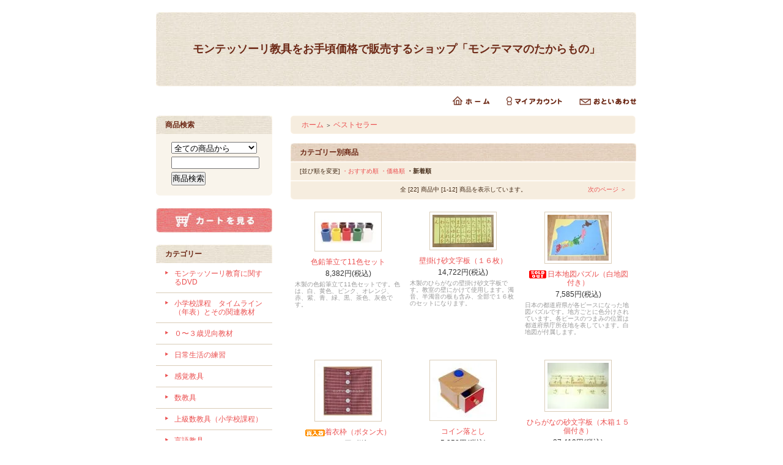

--- FILE ---
content_type: text/html; charset=EUC-JP
request_url: https://www.montemama.com/?mode=grp&gid=804878&sort=n
body_size: 7321
content:
<!DOCTYPE html PUBLIC "-//W3C//DTD XHTML 1.0 Transitional//EN" "http://www.w3.org/TR/xhtml1/DTD/xhtml1-transitional.dtd">
<html xmlns:og="http://ogp.me/ns#" xmlns:fb="http://www.facebook.com/2008/fbml" xmlns:mixi="http://mixi-platform.com/ns#" xmlns="http://www.w3.org/1999/xhtml" xml:lang="ja" lang="ja" dir="ltr">
<head>
<meta http-equiv="content-type" content="text/html; charset=euc-jp" />
<meta http-equiv="X-UA-Compatible" content="IE=edge,chrome=1" />
<title>ベストセラー - モンテッソーリ教具をお手頃価格で販売するショップ「モンテママのたからもの」</title>
<meta name="Keywords" content="ベストセラー,Color Me Shop! pro" />
<meta name="Description" content="" />
<meta name="Author" content="" />
<meta name="Copyright" content="GMOペパボ" />
<meta http-equiv="content-style-type" content="text/css" />
<meta http-equiv="content-script-type" content="text/javascript" />
<link rel="stylesheet" href="https://img14.shop-pro.jp/PA01082/175/css/7/index.css?cmsp_timestamp=20170630112315" type="text/css" />

<link rel="alternate" type="application/rss+xml" title="rss" href="https://www.montemama.com/?mode=rss" />
<link rel="alternate" media="handheld" type="text/html" href="https://www.montemama.com/?mode=grp&gid=804878&sort=n" />
<script type="text/javascript" src="//ajax.googleapis.com/ajax/libs/jquery/1.7.2/jquery.min.js" ></script>
<meta property="og:title" content="ベストセラー - モンテッソーリ教具をお手頃価格で販売するショップ「モンテママのたからもの」" />
<meta property="og:description" content="" />
<meta property="og:url" content="https://www.montemama.com?mode=grp&gid=804878&sort=n" />
<meta property="og:site_name" content="モンテッソーリ教具をお手頃価格で販売するショップ「モンテママのたからもの」" />
<meta property="og:image" content=""/>
<script>
  var Colorme = {"page":"product_list","shop":{"account_id":"PA01082175","title":"\u30e2\u30f3\u30c6\u30c3\u30bd\u30fc\u30ea\u6559\u5177\u3092\u304a\u624b\u9803\u4fa1\u683c\u3067\u8ca9\u58f2\u3059\u308b\u30b7\u30e7\u30c3\u30d7\u300c\u30e2\u30f3\u30c6\u30de\u30de\u306e\u305f\u304b\u3089\u3082\u306e\u300d"},"basket":{"total_price":0,"items":[]},"customer":{"id":null}};

  (function() {
    function insertScriptTags() {
      var scriptTagDetails = [];
      var entry = document.getElementsByTagName('script')[0];

      scriptTagDetails.forEach(function(tagDetail) {
        var script = document.createElement('script');

        script.type = 'text/javascript';
        script.src = tagDetail.src;
        script.async = true;

        if( tagDetail.integrity ) {
          script.integrity = tagDetail.integrity;
          script.setAttribute('crossorigin', 'anonymous');
        }

        entry.parentNode.insertBefore(script, entry);
      })
    }

    window.addEventListener('load', insertScriptTags, false);
  })();
</script>
</head>
<body>
<meta name="colorme-acc-payload" content="?st=1&pt=10033&ut=804878&at=PA01082175&v=20260127000133&re=&cn=91daf975ae4b63d273d9439fab251e6f" width="1" height="1" alt="" /><script>!function(){"use strict";Array.prototype.slice.call(document.getElementsByTagName("script")).filter((function(t){return t.src&&t.src.match(new RegExp("dist/acc-track.js$"))})).forEach((function(t){return document.body.removeChild(t)})),function t(c){var r=arguments.length>1&&void 0!==arguments[1]?arguments[1]:0;if(!(r>=c.length)){var e=document.createElement("script");e.onerror=function(){return t(c,r+1)},e.src="https://"+c[r]+"/dist/acc-track.js?rev=3",document.body.appendChild(e)}}(["acclog001.shop-pro.jp","acclog002.shop-pro.jp"])}();</script><div style="margin: 0 auto; width: 770px;text-align:left;">


<div id="header">

<table class="title" cellpadding="0" cellspacing="0" border="0">
<tr><td align="center"><a href="./">モンテッソーリ教具をお手頃価格で販売するショップ「モンテママのたからもの」</a></td></tr>
</table>

<table cellpadding="0" cellspacing="0" border="0" width="785" height="28">
	<tr>
		<td class="menu_1" align="right">
			<a href="./" id="linkHome"><img src="https://img.shop-pro.jp/tmpl_img/26/btn_header_home.gif" alt="ホーム" width="60" height="15" /></a>
			<a href="https://www.montemama.com/?mode=myaccount" id="linkMyAccount"><img src="https://img.shop-pro.jp/tmpl_img/26/btn_header_myaccount.gif" alt="マイアカウント" width="91" height="15" /></a>
			<a href="https://montemama.shop-pro.jp/customer/inquiries/new" id="linkInquire"><img src="https://img.shop-pro.jp/tmpl_img/26/btn_header_inquire.gif" alt="お問い合せ" width="93" height="15" /></a>
		</td>
	</tr>
</table>

</div>




<table width="785" cellpadding="0" cellspacing="0" border="0">
<tr>


<td width="220" valign="top">
<div style="width:190px;margin-right:30px;">


<!--
	
			

  <ul class="product">
          <li>
        <a href="?pid=52594220">
                      <img src="https://img14.shop-pro.jp/PA01082/175/product/52594220_th.jpg?20121206180550" />
                    ひらがなの砂文字板（木箱１５個付き）
        </a>
        <span class="exp">木製のひらがなの砂文字板です。濁音、半濁音も含み、合計７１枚の砂文字板と、木箱１５箱のセットです。</span>                          <span class="price">
            37,419円(税込)
                      </span>
              </li>
      </ul>

-->


	

	<table cellpadding="0" cellspacing="0" border="0" class="sidemenu">
		<tr><td class="side_title">商品検索</td></tr>

		<tr><td class="side_text" align="center">

			<div style="text-align:left;width:140px;">
			<form action="https://www.montemama.com/" method="GET">
				<input type="hidden" name="mode" value="srh" />
									
				<select name="cid" style="width:140px;margin-bottom:5px;">
				<option value="">全ての商品から</option>
								<option value="1849858,0">モンテッソーリ教育に関するDVD</option>
								<option value="2949835,0">小学校課程　タイムライン（年表）とその関連教材</option>
								<option value="810993,0">０&#12316;３歳児向教材</option>
								<option value="606970,0">日常生活の練習</option>
								<option value="606972,0">感覚教具</option>
								<option value="606973,0">数教具</option>
								<option value="908299,0">上級数教具（小学校課程）</option>
								<option value="606974,0">言語教具</option>
								<option value="1503334,0">地理、歴史の教具</option>
								<option value="1503344,0">生物の教具</option>
								<option value="2887819,0">ガーデニング</option>
								<option value="1722900,0">音楽＆アート</option>
								<option value="1503352,0">コスミック教育の教具</option>
								<option value="757449,0">アウトレット商品</option>
								<option value="2648082,0">モンテッソーリ　アクセサリー類</option>
								</select>
									
				<input type="text" name="keyword" style="width:140px;margin-bottom:5px;"><br/ >
									
				<input type="submit" value="商品検索" />
			</form>
			</div>
		</td></tr>

		<tr><td class="side_bottom"><img src="https://img.shop-pro.jp/tmpl_img/26/sp.gif" alt="" /></td></tr>
	</table>

	



	
	<div class="sidemenu">
	<a href="https://www.montemama.com/cart/proxy/basket?shop_id=PA01082175&shop_domain=montemama.com"><img src="https://img.shop-pro.jp/tmpl_img/26/side_cart.jpg" alt="ショッピングカートを見る" width="190" height="40" /></a>

			</div>

<!--
	
			<table cellpadding="0" cellspacing="0" border="0" class="sidemenu">
			<tr><td class="side_title">会員専用ページ</td></tr>
			<tr><td class="side_text">
									<div id="btn_members_login"><a href="https://www.montemama.com/?mode=login&shop_back_url=https%3A%2F%2Fwww.montemama.com%2F"><img src="https://img.shop-pro.jp/tmpl_img/26/btn_members_login.gif" alt="ログイン" width="158" height="28" /></a></div>
										<div id="btn_members_signup">
						<span>はじめてのお客様へ</span>
						<a href="https://www.montemama.com/customer/signup/new"><img src="https://img.shop-pro.jp/tmpl_img/26/btn_members_signup.gif" alt="新規会員登録はこちら" width="158" height="28" /></a>
					</div>
												</td></tr>
			<tr><td class="side_bottom"><img src="https://img.shop-pro.jp/tmpl_img/26/sp.gif" alt="" /></td></tr>
		</table>
		

-->
	
	<div class="side_cat_bg">
		<table cellpadding="0" cellspacing="0" border="0" width="190" style="text-align:left;">
			<tr><td class="side_cat_title">カテゴリー</td></tr>
						<tr><td class="side_cat_text">
				<a href="https://www.montemama.com/?mode=cate&cbid=1849858&csid=0">
				モンテッソーリ教育に関するDVD
								</a>
			</td></tr>
						<tr><td class="side_cat_text">
				<a href="https://www.montemama.com/?mode=cate&cbid=2949835&csid=0">
				小学校課程　タイムライン（年表）とその関連教材
								</a>
			</td></tr>
						<tr><td class="side_cat_text">
				<a href="https://www.montemama.com/?mode=cate&cbid=810993&csid=0">
				０&#12316;３歳児向教材
								</a>
			</td></tr>
						<tr><td class="side_cat_text">
				<a href="https://www.montemama.com/?mode=cate&cbid=606970&csid=0">
				日常生活の練習
								</a>
			</td></tr>
						<tr><td class="side_cat_text">
				<a href="https://www.montemama.com/?mode=cate&cbid=606972&csid=0">
				感覚教具
								</a>
			</td></tr>
						<tr><td class="side_cat_text">
				<a href="https://www.montemama.com/?mode=cate&cbid=606973&csid=0">
				数教具
								</a>
			</td></tr>
						<tr><td class="side_cat_text">
				<a href="https://www.montemama.com/?mode=cate&cbid=908299&csid=0">
				上級数教具（小学校課程）
								</a>
			</td></tr>
						<tr><td class="side_cat_text">
				<a href="https://www.montemama.com/?mode=cate&cbid=606974&csid=0">
				言語教具
								</a>
			</td></tr>
						<tr><td class="side_cat_text">
				<a href="https://www.montemama.com/?mode=cate&cbid=1503334&csid=0">
				地理、歴史の教具
								</a>
			</td></tr>
						<tr><td class="side_cat_text">
				<a href="https://www.montemama.com/?mode=cate&cbid=1503344&csid=0">
				生物の教具
								</a>
			</td></tr>
						<tr><td class="side_cat_text">
				<a href="https://www.montemama.com/?mode=cate&cbid=2887819&csid=0">
				ガーデニング
								</a>
			</td></tr>
						<tr><td class="side_cat_text">
				<a href="https://www.montemama.com/?mode=cate&cbid=1722900&csid=0">
				音楽＆アート
								</a>
			</td></tr>
						<tr><td class="side_cat_text">
				<a href="https://www.montemama.com/?mode=cate&cbid=1503352&csid=0">
				コスミック教育の教具
								</a>
			</td></tr>
						<tr><td class="side_cat_text">
				<a href="https://www.montemama.com/?mode=cate&cbid=757449&csid=0">
				アウトレット商品
								</a>
			</td></tr>
						<tr><td class="side_cat_text">
				<a href="https://www.montemama.com/?mode=cate&cbid=2648082&csid=0">
				モンテッソーリ　アクセサリー類
								</a>
			</td></tr>
					
						<tr><td class="side_cat_text">
				<a href="https://www.montemama.com/?mode=grp&gid=801331">
				新商品
								</a>
			</td></tr>
						<tr><td class="side_cat_text">
				<a href="https://www.montemama.com/?mode=grp&gid=804878">
				ベストセラー
								</a>
			</td></tr>
					
		</table>
	</div>
	

	
			<table cellpadding="0" cellspacing="0" border="0" class="sidemenu">
			<tr><td class="side_title">会員専用ページ</td></tr>
			<tr><td class="side_text">
									<div id="btn_members_login"><a href="https://www.montemama.com/?mode=login&shop_back_url=https%3A%2F%2Fwww.montemama.com%2F"><img src="https://img.shop-pro.jp/tmpl_img/26/btn_members_login.gif" alt="ログイン" width="158" height="28" /></a></div>
										<div id="btn_members_signup">
						<span>はじめてのお客様へ</span>
						<a href="https://www.montemama.com/customer/signup/new"><img src="https://img.shop-pro.jp/tmpl_img/26/btn_members_signup.gif" alt="新規会員登録はこちら" width="158" height="28" /></a>
					</div>
												</td></tr>
			<tr><td class="side_bottom"><img src="https://img.shop-pro.jp/tmpl_img/26/sp.gif" alt="" /></td></tr>
		</table>
		

	
			<table cellpadding="0" cellspacing="0" border="0" class="sidemenu">
			<tr><td class="side_title">店長ブログ</td></tr>

			<tr><td class="side_text" style="text-align:center;">
								<div style="margin-bottom:5px;">　</div>
				<div style="text-align:left;margin-bottom: 5px;"><a href="http://blog.montemama.com" target="_blank"><img src="https://img14.shop-pro.jp/PA01082/175/etc/bloglinkicon.jpg?2040002236" alt=""></a></div>
								<div><a href="http://blog.montemama.com/"><span style="font-size:medium;"><strong>モンテッソーリ<BR>育児日記 in アメリカ</strong></span></a></div>
							</td></tr>

			<tr><td class="side_bottom"><img src="https://img.shop-pro.jp/tmpl_img/26/sp.gif" alt="" /></td></tr>
		</table>
		


<!--
	
	<div class="sidemenu">
	<a href="https://www.montemama.com/cart/proxy/basket?shop_id=PA01082175&shop_domain=montemama.com"><img src="https://img.shop-pro.jp/tmpl_img/26/side_cart.jpg" alt="ショッピングカートを見る" width="190" height="40" /></a>

			</div>
-->

<!--

	
	
		



	
	
			<table cellpadding="0" cellspacing="0" border="0" class="sidemenu">
			<tr><td class="side_title">売れ筋商品</td></tr>
			<tr><td class="side_text">
				<ul>
									<li><a href="?pid=15697736">・<img class='new_mark_img1' src='https://img.shop-pro.jp/img/new/icons58.gif' style='border:none;display:inline;margin:0px;padding:0px;width:auto;' />赤い棒</a></li>
									<li><a href="?pid=35881613">・<img class='new_mark_img1' src='https://img.shop-pro.jp/img/new/icons58.gif' style='border:none;display:inline;margin:0px;padding:0px;width:auto;' />メタルインセッツ（鉄製はめ込み）</a></li>
									<li><a href="?pid=68051291">・農場セット（動物１２種）</a></li>
									<li><a href="?pid=141524403">・分数の小人のカード</a></li>
									<li><a href="?pid=169963888">・色鉛筆立て11色セット</a></li>
									<li><a href="?pid=170738330">・<img class='new_mark_img1' src='https://img.shop-pro.jp/img/new/icons12.gif' style='border:none;display:inline;margin:0px;padding:0px;width:auto;' />8%オフ　色鉛筆立て11色セット　アウトレット</a></li>
								</ul>
			</td></tr>
			
			<tr><td class="side_bottom"><img src="https://img.shop-pro.jp/tmpl_img/26/sp.gif" alt="" /></td></tr>
		</table>
		




	
	
	
-->



	
		<table cellpadding="0" cellspacing="0" border="0" class="sidemenu">
		<tr><td class="side_title">メールマガジン（不定期）</td></tr>

		<tr><td class="side_text">
			<a href="https://montemama.shop-pro.jp/customer/newsletter/subscriptions/new">新商品の入庫情報をいち早くお知らせします！！登録はこちらから</a>
		</td></tr>

		<tr><td class="side_bottom"><img src="https://img.shop-pro.jp/tmpl_img/26/sp.gif" alt="" /></td></tr>
	</table>
		

                
		<table cellpadding="0" cellspacing="0" border="0" class="sidemenu">
			<tr><td class="side_title">営業日カレンダー</td></tr>
                      <tr><td class="side_text">

<div id="bizCallendar01" style="margin-bottom:10px;"></div>
<div id="bizCallendar02"></div>
<script type="text/javascript"&#160;
src="https://calendarbox.net/bizcal/bizcalendarw.js?calendarid=00003515"&#160;
id="bizCalJs">
</script>


毎週日曜日と、祝日が休業日です。休業日にはメールの返信及び商品の発送はお休みを頂いております。
　　　</td></tr>　　　　　
　　　<tr><td class="side_bottom"><img src="https://img.shop-pro.jp/tmpl_img/26/sp.gif" alt="" /></td></tr>
	</table>

	


<BR>
<BR>

	
	
			<table cellpadding="0" cellspacing="0" border="0" class="sidemenu">
			<tr><td class="side_title">モンテママのたからもの<BR>　インフォメーション</td></tr>

			<tr><td class="side_text">
				<ul>
										<li><a href="https://www.montemama.com/?mode=f1">◆お支払い方法、配送、送料、ギフトラッピングについて</a></li>
										<li><a href="https://www.montemama.com/?mode=f2">◆当ショップの商品の安全性について</a></li>
										<li><a href="https://www.montemama.com/?mode=f3">◆返品、交換について</a></li>
										<li><a href="https://www.montemama.com/?mode=f4">◆教育機関のお客様へ</a></li>
										<li><a href="https://www.montemama.com/?mode=f5">◆モンテッソーリ教育って何？という初心者の方へ</a></li>
										<li><a href="https://www.montemama.com/?mode=f6">◆モンテッソーリ教育を勉強したい方へ</a></li>
										<li><a href="https://www.montemama.com/?mode=f7">◆お客様の声</a></li>
										<li><a href="https://www.montemama.com/?mode=f8">◆モンテッソーリ小学生クラスについて</a></li>
									</ul>
			</td></tr>

			<tr><td class="side_bottom"><img src="https://img.shop-pro.jp/tmpl_img/26/sp.gif" alt="" /></td></tr>
		</table>
		



<!--
	

	<table cellpadding="0" cellspacing="0" border="0" class="sidemenu">
		<tr><td class="side_title">姉妹ショップ</td></tr>

		<tr><td class="side_text">
			<a href="http://www.momijinote.com" target="_blank">家庭における環境作り<BR>「もみじの手」</a>
		</td></tr>

		<tr><td class="side_bottom"><img src="https://img.shop-pro.jp/tmpl_img/26/sp.gif" alt="" /></td></tr>
	</table>
	

-->

<!--
<a href="http://www.momijinote.com" target="_blank"><img src="//img14.shop-pro.jp/PA01082/175/etc/%A4%E2%A4%DF%A4%B8%A4%CE%BC%EAnewnew.jpg?20660757" alt=""></a>
<BR><BR>
-->


	


<!--
	<div class="feed" style="width:190px;text-align:center;margin-top:10px;"><a href="https://www.montemama.com/?mode=rss"><img src="//img.shop-pro.jp/tmpl_img/26/rss.gif" align="absmiddle" alt="rss" /></a> <a href="https://www.montemama.com/?mode=atom"><img src="//img.shop-pro.jp/tmpl_img/26/atom.gif" align="absmiddle" alt="atom" /></a></div>
-->



</div>
</td>



<td width="564" valign="top"><table class="footstamp" cellpadding="0" cellspacing="0" border="0">
<tr><td><img src="https://img.shop-pro.jp/tmpl_img/26/sp.gif" width="15px" height="5px" alt="" />
	<a href="./">ホーム</a>
	 <span class="txt-f10">＞</span> <a href='?mode=grp&gid=804878'>ベストセラー</a>		</td></tr>
</table>










<table class="main_title" cellpadding="0" cellspacing="0" border="0" style="margin-bottom:1px;">
<tr><td>カテゴリー別商品</td></tr>
</table>
	


	
	<table class="sort_01" cellpadding="0" cellspacing="0" border="0">
	<tr><td>
		<div style="margin:0 15px;">
			[並び順を変更] 
			<a href="?mode=grp&gid=804878"> ・おすすめ順</a>			<a href="?mode=grp&gid=804878&sort=p">・価格順</a>			<span class="bold"> ・新着順</span>		</div>
	</td></tr>
	</table>


	
	<div class="pagenavi">
		<div style="margin:0 15px;">
			<table width="100%" height="28" border="0" cellpadding="0" cellspacing="0">
			<tr>
				<td width="15%" align="left" style="margin-left:15px;">
														</td>
				
				<td width="70%" align="center">
					全 [22] 商品中 [1-12] 商品を表示しています。
				</td>
				
				<td width="15%" align="right" style="margin-right:15px;">
											<a href="?mode=grp&gid=804878&sort=n&page=2">次のページ ＞</a>
									</td>
			</tr>
			</table>
		</div>
	</div>



	

			<div class="product_list">
			<div class="product_item" align="center">

									<a href="?pid=169963888"><img src="https://img14.shop-pro.jp/PA01082/175/product/169963888_th.jpg?cmsp_timestamp=20220821133506" alt="" /></a>
								<div class="name"><a href="?pid=169963888">色鉛筆立て11色セット</a></div>

				<div class="price">
										
					<p class="price_all">8,382円(税込)</p>
									</div>
				<div class="expl">木製の色鉛筆立て11色セットです。色は、白、黄色、ピンク、オレンジ、赤、紫、青、緑、黒、茶色、灰色です。</div>			</div>
		</div>
		
					<div class="product_list">
			<div class="product_item" align="center">

									<a href="?pid=165763531"><img src="https://img14.shop-pro.jp/PA01082/175/product/165763531_th.jpg?cmsp_timestamp=20211220103313" alt="" /></a>
								<div class="name"><a href="?pid=165763531">壁掛け砂文字板（１６枚）</a></div>

				<div class="price">
										
					<p class="price_all">14,722円(税込)</p>
									</div>
				<div class="expl">木製のひらがなの壁掛け砂文字板です。教室の壁にかけて使用します。濁音、半濁音の板も含み、全部で１６枚のセットになります。</div>			</div>
		</div>
		
					<div class="product_list">
			<div class="product_item" align="center">

									<a href="?pid=138660593"><img src="https://img14.shop-pro.jp/PA01082/175/product/138660593_th.jpg?cmsp_timestamp=20200302080619" alt="" /></a>
								<div class="name"><a href="?pid=138660593"><img class='new_mark_img1' src='https://img.shop-pro.jp/img/new/icons50.gif' style='border:none;display:inline;margin:0px;padding:0px;width:auto;' />日本地図パズル（白地図付き）</a></div>

				<div class="price">
										
					<p class="price_all">7,585円(税込)</p>
									</div>
				<div class="expl">日本の都道府県が各ピースになった地図パズルです。地方ごとに色分けされています。各ピースのつまみの位置は都道府県庁所在地を表しています。白地図が付属します。</div>			</div>
		</div>
		
		<br style="clear:both;" />			<div class="product_list">
			<div class="product_item" align="center">

									<a href="?pid=127682061"><img src="https://img14.shop-pro.jp/PA01082/175/product/127682061_th.jpg?cmsp_timestamp=20180130125117" alt="" /></a>
								<div class="name"><a href="?pid=127682061"><img class='new_mark_img1' src='https://img.shop-pro.jp/img/new/icons58.gif' style='border:none;display:inline;margin:0px;padding:0px;width:auto;' />着衣枠（ボタン大）</a></div>

				<div class="price">
										
					<p class="price_all">4,866円(税込)</p>
									</div>
				<div class="expl">ボタン（大）の開け閉めの練習を繰り返し行えます。初めてボタンの練習をする小さなお子様向けです。</div>			</div>
		</div>
		
					<div class="product_list">
			<div class="product_item" align="center">

									<a href="?pid=55230234"><img src="https://img14.shop-pro.jp/PA01082/175/product/55230234_th.jpg?20130213140853" alt="" /></a>
								<div class="name"><a href="?pid=55230234">コイン落とし</a></div>

				<div class="price">
										
					<p class="price_all">5,352円(税込)</p>
									</div>
				<div class="expl">コインを箱の上部の穴に１枚ずつ入れていきます。青いコインは５枚含まれます。</div>			</div>
		</div>
		
					<div class="product_list">
			<div class="product_item" align="center">

									<a href="?pid=52594220"><img src="https://img14.shop-pro.jp/PA01082/175/product/52594220_th.jpg?20121206180550" alt="" /></a>
								<div class="name"><a href="?pid=52594220">ひらがなの砂文字板（木箱１５個付き）</a></div>

				<div class="price">
										
					<p class="price_all">37,419円(税込)</p>
									</div>
				<div class="expl">木製のひらがなの砂文字板です。濁音、半濁音も含み、合計７１枚の砂文字板と、木箱１５箱のセットです。</div>			</div>
		</div>
		
		<br style="clear:both;" />			<div class="product_list">
			<div class="product_item" align="center">

									<a href="?pid=38655579"><img src="https://img14.shop-pro.jp/PA01082/175/product/38655579_th.jpg?cmsp_timestamp=20200423110821" alt="" /></a>
								<div class="name"><a href="?pid=38655579"><img class='new_mark_img1' src='https://img.shop-pro.jp/img/new/icons58.gif' style='border:none;display:inline;margin:0px;padding:0px;width:auto;' />トレイ付玉入れ</a></div>

				<div class="price">
										
					<p class="price_all">6,434円(税込)</p>
									</div>
				<div class="expl">内部にわずかな傾斜をつけてあるため、上の穴に玉を入れると、下の穴からトレイに出てきます。穴のあいている軽いプラスティック製ボールが付属します。</div>			</div>
		</div>
		
					<div class="product_list">
			<div class="product_item" align="center">

									<a href="?pid=36915276"><img src="https://img14.shop-pro.jp/PA01082/175/product/36915276_th.jpg?cmsp_timestamp=20190706120618" alt="" /></a>
								<div class="name"><a href="?pid=36915276">算数棒</a></div>

				<div class="price">
										
					<p class="price_all">13,383円(税込)</p>
									</div>
				<div class="expl">１０cmごとに赤と青に色分けされている１０cmから１００cmまでの棒で、１から１０までの数詞と数量の一致を経験する教具です。</div>			</div>
		</div>
		
					<div class="product_list">
			<div class="product_item" align="center">

									<a href="?pid=36692185"><img src="https://img14.shop-pro.jp/PA01082/175/product/36692185_th.jpg?cmsp_timestamp=20201111103516" alt="" /></a>
								<div class="name"><a href="?pid=36692185">ひらがなスタンプセット</a></div>

				<div class="price">
										
					<p class="price_all">7,849円(税込)</p>
									</div>
				<div class="expl">モンテッソーリ園の先生方と、子供達に協力して頂き商品化された、ひらがなスタンプセットです。</div>			</div>
		</div>
		
		<br style="clear:both;" />			<div class="product_list">
			<div class="product_item" align="center">

									<a href="?pid=35881613"><img src="https://img14.shop-pro.jp/PA01082/175/product/35881613_th.jpg?cmsp_timestamp=20190131142244" alt="" /></a>
								<div class="name"><a href="?pid=35881613"><img class='new_mark_img1' src='https://img.shop-pro.jp/img/new/icons58.gif' style='border:none;display:inline;margin:0px;padding:0px;width:auto;' />メタルインセッツ（鉄製はめ込み）</a></div>

				<div class="price">
										
					<p class="price_all">10,428円(税込)</p>
									</div>
				<div class="expl">メタルインセッツ（鉄製はめ込み）のメタル10枚です。</div>			</div>
		</div>
		
					<div class="product_list">
			<div class="product_item" align="center">

									<a href="?pid=26633139"><img src="https://img14.shop-pro.jp/PA01082/175/product/26633139_th.png?20130425001455" alt="" /></a>
								<div class="name"><a href="?pid=26633139">3色シリンダー入れ</a></div>

				<div class="price">
										
					<p class="price_all">6,994円(税込)</p>
									</div>
				<div class="expl">６つの穴に、3色のシリンダーを入れる乳児用教具です。</div>			</div>
		</div>
		
					<div class="product_list">
			<div class="product_item" align="center">

									<a href="?pid=26441152"><img src="https://img14.shop-pro.jp/PA01082/175/product/26441152_th.jpg?20110126071400" alt="" /></a>
								<div class="name"><a href="?pid=26441152"><img class='new_mark_img1' src='https://img.shop-pro.jp/img/new/icons58.gif' style='border:none;display:inline;margin:0px;padding:0px;width:auto;' />3色リングさし</a></div>

				<div class="price">
										
					<p class="price_all">2,976円(税込)</p>
									</div>
				<div class="expl">赤、青、黄色の棒に、同じ色のリングをさしていく教具です。</div>			</div>
		</div>
		
			
	<br style="clear:both;" />


	
	<div class="pagenavi">
		<div style="margin:0 15px;">
			<table width="100%" height="28" border="0" cellpadding="0" cellspacing="0">
			<tr>
				<td width="15%" align="left" style="margin-left:15px;">
														</td>
				
				<td width="70%" align="center">
					全 [22] 商品中 [1-12] 商品を表示しています。
				</td>
				
				<td width="15%" align="right" style="margin-right:15px;">
											<a href="?mode=grp&gid=804878&sort=n&page=2">次のページ ＞</a>
									</td>
			</tr>
			</table>
		</div>
	</div>


</td>


</tr>
</table>




<table id="footer" cellpadding="0" cellspacing="0" border="0">
<tr><td>

	<div>
		<div id="menu_2">	
		<a href="https://www.montemama.com/?mode=sk">特定商取引法に基づく表記（返品など）</a> ｜ <a href="https://www.montemama.com/?mode=sk#payment">支払い方法について</a> ｜ <a href="https://www.montemama.com/?mode=sk#delivery">配送方法･送料について</a> ｜ <a href="https://www.montemama.com/?mode=privacy">プライバシーポリシー</a>
		</div>
		<div id="copy">「モンテママのたからもの」は、モンテッソーリ教具の教材をお手頃な価格で販売するショップです。<BR>
Copyrights(c) 2009-2012 モンテママのたからもの All Rights Reserved.<BR><BR>
当サイト内の画像など全てにおいて無断転載、転用を固くお断りいたします。また同業他社もしくは当社のお客様に相応しくないと判断させて頂いた場合、商品のご提供をお断りさせて頂く場合があります。予めご了承ください。</div>
	</div>
</td></tr>
</table>





</div><script type="text/javascript" src="https://www.montemama.com/js/cart.js" ></script>
<script type="text/javascript" src="https://www.montemama.com/js/async_cart_in.js" ></script>
<script type="text/javascript" src="https://www.montemama.com/js/product_stock.js" ></script>
<script type="text/javascript" src="https://www.montemama.com/js/js.cookie.js" ></script>
<script type="text/javascript" src="https://www.montemama.com/js/favorite_button.js" ></script>
</body></html>